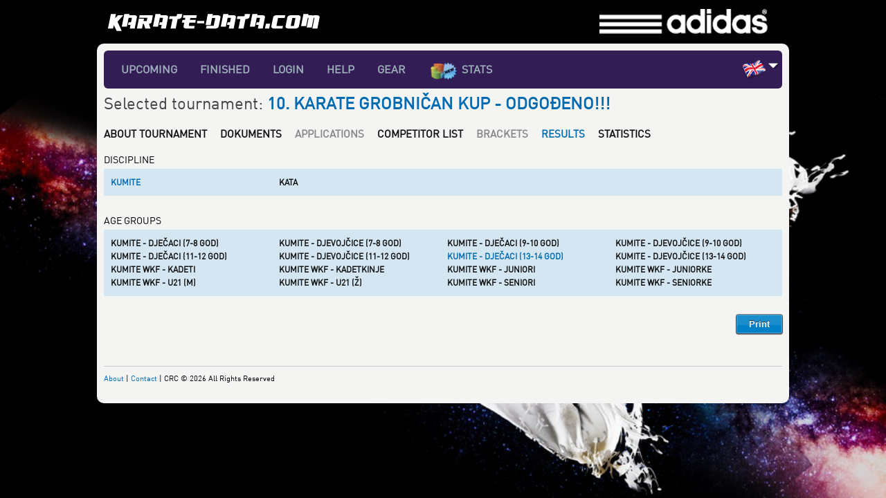

--- FILE ---
content_type: text/html; charset=utf-8
request_url: http://karate-data.com/Tournament/10-karate-grobnican-kup-odgodeno/Results/159?dg=1373&ag=5067
body_size: 23917
content:

<!DOCTYPE html>
<html lang="en">
<head id="Head1"><title>
	PORTAL ZA KARATE NATJECANJA | 10. KARATE GROBNIČAN KUP - ODGOĐENO!!! | Results | KUMITE | KUMITE - Dječaci (13-14 god)
</title><link rel="stylesheet" type="text/css" href="../../../Content/stylelight.css" />
    <meta name="generator" content="2-karate-data.com" />
    <!--script src="/Scripts/jquery-1.8.3.min.js" type="text/javascript"></script -->

    <script src="/Scripts/jquery-3.1.0.min.js" type="text/javascript"></script>

    <script src="/Scripts/modernizr-2.8.3.js" type="text/javascript"></script>

    <link rel="shortcut icon" type="image/x-icon" href="/favicon.ico" />

        

        <script>
            (function (i, s, o, g, r, a, m) {
                i['GoogleAnalyticsObject'] = r; i[r] = i[r] || function () {
                    (i[r].q = i[r].q || []).push(arguments)
                }, i[r].l = 1 * new Date(); a = s.createElement(o),
                m = s.getElementsByTagName(o)[0]; a.async = 1; a.src = g; m.parentNode.insertBefore(a, m)
            })(window, document, 'script', 'https://www.google-analytics.com/analytics.js', 'ga');

            ga('create', 'UA-35753069-1', 'auto');
  ga('send', 'pageview');

        </script>



        
    <style>
        * { margin: 0; padding: 0; /*font-family: 'Segoe UI', Arial;*/ }

        #logo { display: inline-block; width: 370px; /*margin-top:*/ }
        #facebook { display: inline-block; width: 260px; }
        #banner_header { display: inline-block; }
    </style>
</head>
<body id="propage">

    <form method="post" action="./159?dg=1373&amp;ag=5067" id="form1">
<div class="aspNetHidden">
<input type="hidden" name="RadScriptManager1_TSM" id="RadScriptManager1_TSM" value="" />
<input type="hidden" name="__EVENTTARGET" id="__EVENTTARGET" value="" />
<input type="hidden" name="__EVENTARGUMENT" id="__EVENTARGUMENT" value="" />
<input type="hidden" name="__VIEWSTATE" id="__VIEWSTATE" value="/[base64]/[base64]/[base64]/[base64]/[base64]/[base64]/ZGc9MTM3MyZhZz02MDc2ZGQCDA9kFgICAQ8PFgYfAAUUS1VNSVRFIFdLRiAtIFUyMSAoTSkfAwUUS1VNSVRFIFdLRiAtIFUyMSAoTSkfBAVIL1RvdXJuYW1lbnQvMTAta2FyYXRlLWdyb2JuaWNhbi1rdXAtb2Rnb2Rlbm8vUmVzdWx0cy8xNTk/[base64]" />
</div>

<script type="text/javascript">
//<![CDATA[
var theForm = document.forms['form1'];
if (!theForm) {
    theForm = document.form1;
}
function __doPostBack(eventTarget, eventArgument) {
    if (!theForm.onsubmit || (theForm.onsubmit() != false)) {
        theForm.__EVENTTARGET.value = eventTarget;
        theForm.__EVENTARGUMENT.value = eventArgument;
        theForm.submit();
    }
}
//]]>
</script>


<script src="/WebResource.axd?d=nsSgfQQnxzQc8FNOqvQztClqWZ0A_AAqTWdbBbNuU8AKkx8QfcqUlIW77QDQqotneVDBq6C-smVPtuPzS7WkPKOxCU4S7z7bkGYF7iyWQyQ1&amp;t=638901613900000000" type="text/javascript"></script>


<script src="/Telerik.Web.UI.WebResource.axd?_TSM_HiddenField_=RadScriptManager1_TSM&amp;compress=1&amp;_TSM_CombinedScripts_=%3b%3bSystem.Web.Extensions%2c+Version%3d4.0.0.0%2c+Culture%3dneutral%2c+PublicKeyToken%3d31bf3856ad364e35%3aen-US%3aa8328cc8-0a99-4e41-8fe3-b58afac64e45%3aea597d4b%3ab25378d2%3bTelerik.Web.UI%2c+Version%3d2018.1.117.45%2c+Culture%3dneutral%2c+PublicKeyToken%3d121fae78165ba3d4%3aen-US%3a6d514cb9-2739-4112-a25a-b6efc64747ba%3a16e4e7cd%3aed16cbdc" type="text/javascript"></script>
<script type="text/javascript">
//<![CDATA[
if (typeof(Sys) === 'undefined') throw new Error('ASP.NET Ajax client-side framework failed to load.');
//]]>
</script>

<div class="aspNetHidden">

	<input type="hidden" name="__VIEWSTATEGENERATOR" id="__VIEWSTATEGENERATOR" value="42BBC5E9" />
	<input type="hidden" name="__SCROLLPOSITIONX" id="__SCROLLPOSITIONX" value="0" />
	<input type="hidden" name="__SCROLLPOSITIONY" id="__SCROLLPOSITIONY" value="0" />
	<input type="hidden" name="__EVENTVALIDATION" id="__EVENTVALIDATION" value="/wEdAAKHyVKnm0DWBml7HkzJBGg99NrpfdRalS+df9dRdLZFCFeo9133XigSVQcEb8GNKAARP+O9IlfEqnmygcRs2vY1" />
</div>
        <script type="text/javascript">
//<![CDATA[
Sys.WebForms.PageRequestManager._initialize('ctl00$RadScriptManager1', 'form1', ['tctl00$PhContent$RadAjaxManager1SU','PhContent_RadAjaxManager1SU'], [], [], 90, 'ctl00');
//]]>
</script>


        <img id="bg" src="/DomainSpecific/karate-data.com/Header/images/bg_1024.jpg" style="display:none;" />
<div id="header">
    <div id="logo"><a href="http://karate.com.hr"><img id="ctl03_imgIcon" src="/DomainSpecific/karate-data.com/Header/images/header_logo.png" /></a></div>
    <div id="facebook"></div>
    <div id="banner_header"><a href="http://www.afight.net" target="_blank"><img src="/Content/Theme/images/banner/adidas.png" /></a></div>
</div>

        <div class="main">
            

<nav class="menu">
    <ul>
        
                <li><a href="/Tournaments/Upcoming">Upcoming</a>
                </li>
            
                <li><a href="/Tournaments/Finished">Finished</a>
                </li>
            
                <li><a href="/Login">Login</a>
                </li>
            
                <li><a href="/Help">Help</a>
                </li>
            
                <li><a href="/Topic/gear/3">GEAR</a>
                </li>
            
        <li><a href='http://stats.karate-data.com' target="_blank"><img src="/Content/Theme/images/statistics_logo.png" title="STATS" height="25" style="vertical-align: text-top;" />STATS</a></li>
    </ul>
</nav>
<div id="languages">
    <ul>
        <li><img id="WebsiteMainMenu1_imgActiveFlag" class="active" src="/Content/TranslationFlags/eng.png" /> <a title="Choose language" href="javascript:void(0);" onclick="clickLanguages();" onxmouseover="openLanguages();" onxmouseout="closeLanguages();"><img class="active" src="/Content/TranslationFlags/lang_select.png"></a></li>
    </ul>
</div>
<div id="languages_select">
    <ul>
        
                <li><a href="/tournament/10-karate-grobnican-kup-odgodeno/results/159?dg=1373&ag=5067&lang=1" title='Hrvatski'><img class='' src='/Content/TranslationFlags/cro.png' /></a></li>
            
                <li><a href="/tournament/10-karate-grobnican-kup-odgodeno/results/159?dg=1373&ag=5067&lang=2" title='English'><img class='active' src='/Content/TranslationFlags/eng.png' /></a></li>
            
                <li><a href="/tournament/10-karate-grobnican-kup-odgodeno/results/159?dg=1373&ag=5067&lang=3" title='German'><img class='' src='/Content/TranslationFlags/ger.png' /></a></li>
            
                <li><a href="/tournament/10-karate-grobnican-kup-odgodeno/results/159?dg=1373&ag=5067&lang=4" title='Serbian'><img class='' src='/Content/TranslationFlags/ser.png' /></a></li>
            
                <li><a href="/tournament/10-karate-grobnican-kup-odgodeno/results/159?dg=1373&ag=5067&lang=5" title='Bosnian'><img class='' src='/Content/TranslationFlags/bih.png' /></a></li>
            
                <li><a href="/tournament/10-karate-grobnican-kup-odgodeno/results/159?dg=1373&ag=5067&lang=6" title='Slovenian'><img class='' src='/Content/TranslationFlags/slo.png' /></a></li>
            
                <li><a href="/tournament/10-karate-grobnican-kup-odgodeno/results/159?dg=1373&ag=5067&lang=7" title='Italian'><img class='' src='/Content/TranslationFlags/ita.png' /></a></li>
            
                <li><a href="/tournament/10-karate-grobnican-kup-odgodeno/results/159?dg=1373&ag=5067&lang=8" title='Hungarian'><img class='' src='/Content/TranslationFlags/hun.png' /></a></li>
            
                <li><a href="/tournament/10-karate-grobnican-kup-odgodeno/results/159?dg=1373&ag=5067&lang=9" title='Romanian'><img class='' src='/Content/TranslationFlags/rom.png' /></a></li>
            
                <li><a href="/tournament/10-karate-grobnican-kup-odgodeno/results/159?dg=1373&ag=5067&lang=10" title='Albanian'><img class='' src='/Content/TranslationFlags/alb.png' /></a></li>
            
                <li><a href="/tournament/10-karate-grobnican-kup-odgodeno/results/159?dg=1373&ag=5067&lang=11" title='Montenegrin '><img class='' src='/Content/TranslationFlags/mng.png' /></a></li>
            
                <li><a href="/tournament/10-karate-grobnican-kup-odgodeno/results/159?dg=1373&ag=5067&lang=12" title='Turkish'><img class='' src='/Content/TranslationFlags/tur.png' /></a></li>
            
                <li><a href="/tournament/10-karate-grobnican-kup-odgodeno/results/159?dg=1373&ag=5067&lang=13" title='Dutch'><img class='' src='/Content/TranslationFlags/net.png' /></a></li>
            
                <li><a href="/tournament/10-karate-grobnican-kup-odgodeno/results/159?dg=1373&ag=5067&lang=14" title='Bulgarian'><img class='' src='/Content/TranslationFlags/bug.png' /></a></li>
            
                <li><a href="/tournament/10-karate-grobnican-kup-odgodeno/results/159?dg=1373&ag=5067&lang=15" title='Greek'><img class='' src='/Content/TranslationFlags/gre.png' /></a></li>
            
                <li><a href="/tournament/10-karate-grobnican-kup-odgodeno/results/159?dg=1373&ag=5067&lang=17" title='Macedonian'><img class='' src='/Content/TranslationFlags/mac.png' /></a></li>
            
                <li><a href="/tournament/10-karate-grobnican-kup-odgodeno/results/159?dg=1373&ag=5067&lang=18" title='Frech'><img class='' src='/Content/TranslationFlags/fra.png' /></a></li>
            
                <li><a href="/tournament/10-karate-grobnican-kup-odgodeno/results/159?dg=1373&ag=5067&lang=19" title='Spanish'><img class='' src='/Content/TranslationFlags/spa.png' /></a></li>
            
    </ul>
</div>
<div class="clear"></div>
<div class="tournaments" id="statsbanner" style="display:none;">
<br />
    <table>
        <tr>
            <td style="width: 105px;"><a href='http://stats.karate-data.com' target="_blank" alt='Statistics'><img src="/Content/Theme/images/statistics_logo.png" style="float: left;" /></a></td>
            <td><a href='http://stats.karate-data.com' target="_blank" alt='Statistics'>
                <h3 style="display: inline-block;">Statistics</h3>
                <div>From now you can access and see statistic data about competitors, clubs and tournaments as well as ranking of competitors and tournament.</div>
            </a></td>
        </tr>
    </table>
</div>
<div class="clear"></div>


<script type="text/javascript">

    var clicked = 0;
    var timer;
    var timerStats;

    function openLanguages() {
        var selectDiv = $("#languages_select");
        selectDiv.show();
    }

    function closeLanguages() {
        if (clicked == 0) {
            var selectDiv = $("#languages_select");
            selectDiv.hide();
        }
    }

    function clickLanguages() {
        clicked = 1;
        var selectDiv = $("#languages_select");
        selectDiv.fadeIn(1000);
        timer = setTimeout(closeLanguages, 3000);
    }

    function closeLanguages() {
        var selectDiv = $("#languages_select");
        selectDiv.fadeOut(1000);
    }

    function closeStatsBanner() {
        var selectDiv = $("#statsbanner");
        selectDiv.fadeOut(1000);
    }

    //var mouse_is_inside = false;

    $(document).ready(function () {
        $('#languages_select').hover(function () {
            //    mouse_is_inside = true;
            clearTimeout(timer);
        }, function () {
            //    mouse_is_inside = false;
            timer = setTimeout(closeLanguages, 3000);
        });

        //timesStats = setTimeout(closeStatsBanner, 7000);

        //$("body").mouseup(function () {
        //    if (!mouse_is_inside) $('#languages_select').hide();
        //});
    });

</script>


            
    <!-- 2018.1.117.45 --><div id="PhContent_RadAjaxManager1SU">
	<span id="ctl00_PhContent_RadAjaxManager1" style="display:none;"></span>
</div>
    <h2 class="gray">Selected tournament: <span class="blue"><b>10. KARATE GROBNIČAN KUP - ODGOĐENO!!!</b></span></h2>
    
<nav class="submenu">
    <ul>
        
                <li> <a href="/Tournament/10-karate-grobnican-kup-odgodeno/About/159">About tournament</a>
                </li>
                <li> <a href="/Tournament/10-karate-grobnican-kup-odgodeno/Documents/159">Dokuments</a>
                </li>
                <li> Applications
                </li>
                <li> <a href="/Tournament/10-karate-grobnican-kup-odgodeno/Competitors/159">Competitor list</a>
                </li>
                <li> Brackets
                </li>
                <li class="active"> <a href="/Tournament/10-karate-grobnican-kup-odgodeno/Results/159">Results</a>
                </li>
                <li> <a href="/Tournament/10-karate-grobnican-kup-odgodeno/Statistics/159">Statistics</a>
                </li>
    </ul>
</nav>
<div class="clear"></div>

    <div class="clear"></div>
    DISCIPLINE
<ul class="filters">
    
            <li><a id="PhContent_ctl00_rptDisciplineGroups_hypDisciplineGroup_0" title="KUMITE" class="blue" href="/Tournament/10-karate-grobnican-kup-odgodeno/Results/159?dg=1373">KUMITE</a></li>
        
            <li><a id="PhContent_ctl00_rptDisciplineGroups_hypDisciplineGroup_1" title="KATA" href="/Tournament/10-karate-grobnican-kup-odgodeno/Results/159?dg=1374">KATA</a></li>
        
</ul>
<div class="clear">&nbsp;</div>

AGE GROUPS
<ul class="filters">
    
            <li><a id="PhContent_ctl00_rptAgeGroups_hypAgeGroup_0" title="KUMITE - Dječaci (7-8 god)" href="/Tournament/10-karate-grobnican-kup-odgodeno/Results/159?dg=1373&amp;ag=5061">KUMITE - Dječaci (7-8 god)</a></li>
        
            <li><a id="PhContent_ctl00_rptAgeGroups_hypAgeGroup_1" title="KUMITE - Djevojčice (7-8 god)" href="/Tournament/10-karate-grobnican-kup-odgodeno/Results/159?dg=1373&amp;ag=5062">KUMITE - Djevojčice (7-8 god)</a></li>
        
            <li><a id="PhContent_ctl00_rptAgeGroups_hypAgeGroup_2" title="KUMITE - Dječaci (9-10 god)" href="/Tournament/10-karate-grobnican-kup-odgodeno/Results/159?dg=1373&amp;ag=5063">KUMITE - Dječaci (9-10 god)</a></li>
        
            <li><a id="PhContent_ctl00_rptAgeGroups_hypAgeGroup_3" title="KUMITE - Djevojčice (9-10 god)" href="/Tournament/10-karate-grobnican-kup-odgodeno/Results/159?dg=1373&amp;ag=5064">KUMITE - Djevojčice (9-10 god)</a></li>
        
            <li><a id="PhContent_ctl00_rptAgeGroups_hypAgeGroup_4" title="KUMITE - Dječaci (11-12 god)" href="/Tournament/10-karate-grobnican-kup-odgodeno/Results/159?dg=1373&amp;ag=5065">KUMITE - Dječaci (11-12 god)</a></li>
        
            <li><a id="PhContent_ctl00_rptAgeGroups_hypAgeGroup_5" title="KUMITE - Djevojčice (11-12 god)" href="/Tournament/10-karate-grobnican-kup-odgodeno/Results/159?dg=1373&amp;ag=5066">KUMITE - Djevojčice (11-12 god)</a></li>
        
            <li><a id="PhContent_ctl00_rptAgeGroups_hypAgeGroup_6" title="KUMITE - Dječaci (13-14 god)" class="blue" href="/Tournament/10-karate-grobnican-kup-odgodeno/Results/159?dg=1373&amp;ag=5067">KUMITE - Dječaci (13-14 god)</a></li>
        
            <li><a id="PhContent_ctl00_rptAgeGroups_hypAgeGroup_7" title="KUMITE - Djevojčice (13-14 god)" href="/Tournament/10-karate-grobnican-kup-odgodeno/Results/159?dg=1373&amp;ag=5068">KUMITE - Djevojčice (13-14 god)</a></li>
        
            <li><a id="PhContent_ctl00_rptAgeGroups_hypAgeGroup_8" title="KUMITE WKF - Kadeti" href="/Tournament/10-karate-grobnican-kup-odgodeno/Results/159?dg=1373&amp;ag=6073">KUMITE WKF - Kadeti</a></li>
        
            <li><a id="PhContent_ctl00_rptAgeGroups_hypAgeGroup_9" title="KUMITE WKF - Kadetkinje" href="/Tournament/10-karate-grobnican-kup-odgodeno/Results/159?dg=1373&amp;ag=6074">KUMITE WKF - Kadetkinje</a></li>
        
            <li><a id="PhContent_ctl00_rptAgeGroups_hypAgeGroup_10" title="KUMITE WKF - Juniori" href="/Tournament/10-karate-grobnican-kup-odgodeno/Results/159?dg=1373&amp;ag=6075">KUMITE WKF - Juniori</a></li>
        
            <li><a id="PhContent_ctl00_rptAgeGroups_hypAgeGroup_11" title="KUMITE WKF - Juniorke" href="/Tournament/10-karate-grobnican-kup-odgodeno/Results/159?dg=1373&amp;ag=6076">KUMITE WKF - Juniorke</a></li>
        
            <li><a id="PhContent_ctl00_rptAgeGroups_hypAgeGroup_12" title="KUMITE WKF - U21 (M)" href="/Tournament/10-karate-grobnican-kup-odgodeno/Results/159?dg=1373&amp;ag=6077">KUMITE WKF - U21 (M)</a></li>
        
            <li><a id="PhContent_ctl00_rptAgeGroups_hypAgeGroup_13" title="KUMITE WKF - U21 (Ž)" href="/Tournament/10-karate-grobnican-kup-odgodeno/Results/159?dg=1373&amp;ag=6078">KUMITE WKF - U21 (Ž)</a></li>
        
            <li><a id="PhContent_ctl00_rptAgeGroups_hypAgeGroup_14" title="KUMITE WKF - Seniori" href="/Tournament/10-karate-grobnican-kup-odgodeno/Results/159?dg=1373&amp;ag=6079">KUMITE WKF - Seniori</a></li>
        
            <li><a id="PhContent_ctl00_rptAgeGroups_hypAgeGroup_15" title="KUMITE WKF - Seniorke" href="/Tournament/10-karate-grobnican-kup-odgodeno/Results/159?dg=1373&amp;ag=6080">KUMITE WKF - Seniorke</a></li>
        
</ul>
<div class="clear">&nbsp;</div>
<input type="submit" name="ctl00$PhContent$ctl00$btnPrint" value="Print" id="PhContent_ctl00_btnPrint" class="gloss-btn right nomar" />
<div class="clear marb10">&nbsp;</div>




            

            <footer id="footer">
                <div class="footer-text">
                    <a href="/Topic/about/1">About</a> | <a href="/Topic/contact/2">Contact</a> | CRC &copy; 2026 All Rights Reserved
                <div class="bl">
                    <!-- {%FOOTER_LINK} -->
                </div>
                </div>
                <div class="clear"></div>
            </footer>
        </div>

        <script type="text/javascript">
            $(window).on('load', function () {


                var theWindow = $(window),
                    $bg = $("#bg"),
                    aspectRatio = $bg.width() / $bg.height();

                function resizeBg() {

                    if ((theWindow.width() / theWindow.height()) < aspectRatio) {
                        $bg
                            .removeClass()
                            .addClass('bgheight');
                    } else {
                        $bg
                            .removeClass()
                            .addClass('bgwidth');
                    }

                    $bg.show();

                }

                theWindow.resize(function () {
                    resizeBg();
                }).trigger("resize");

            });

        </script>

    

<script type="text/javascript">
//<![CDATA[

theForm.oldSubmit = theForm.submit;
theForm.submit = WebForm_SaveScrollPositionSubmit;

theForm.oldOnSubmit = theForm.onsubmit;
theForm.onsubmit = WebForm_SaveScrollPositionOnSubmit;
Sys.Application.add_init(function() {
    $create(Telerik.Web.UI.RadAjaxManager, {"_updatePanels":"","ajaxSettings":[],"clientEvents":{OnRequestStart:"",OnResponseEnd:""},"defaultLoadingPanelID":"RadAjaxLoadingPanel1RadAjaxLoadingPanel1","enableAJAX":true,"enableHistory":false,"links":[],"styles":[],"uniqueID":"ctl00$PhContent$RadAjaxManager1","updatePanelsRenderMode":0}, null, null, $get("ctl00_PhContent_RadAjaxManager1"));
});
//]]>
</script>
</form>
</body>
</html>


--- FILE ---
content_type: text/css
request_url: http://karate-data.com/Content/reset.css
body_size: 1100
content:
a, abbr, acronym, address, applet, article, aside, audio, b, blockquote, big, body, center, canvas, caption, cite, code, command, datalist, dd, del, details, dfn, dl, div, dt, em, embed, fieldset, figcaption, figure, font, footer, form, h1, h2, h3, h4, h5, h6, header, hgroup, html, i, iframe, img, ins, kbd, keygen, label, legend, li, meter, nav, object, ol, output, p, pre, progress, q, s, samp, section, small, span, source, strike, strong, sub, sup, table, tbody, tfoot, thead, th, tr, tdvideo, tt, u, ul, var { background: none repeat scroll 0 0 transparent; border: 0 none; margin: 0; outline: 0 none; padding: 0; }

ul { list-style: none outside none; }

blockquote, q { quotes: none; }

table, table td { border: medium none; border-collapse: collapse; padding: 0; }

img { vertical-align: top; }

embed { vertical-align: top; }

article, aside, audio, canvas, command, datalist, details, embed, figcaption, figure, footer, header, hgroup, keygen, meter, nav, output, progress, section, source, video { display: block; }

mark, rp, rt, ruby, summary, time { display: inline; }


--- FILE ---
content_type: text/css
request_url: http://karate-data.com/Content/btnstyle.css
body_size: 20532
content:
/* ReSharper disable once InvalidValue */
/****************************
*
*   _-=/| MASSIVE CSS3 BUTTON COLLECTION |\=-_ 
*
* by: Bryan McAnulty
* Available on: Themeforest
*
* Copyright 2012, Bryan McAnulty
*
****************************/


/***------ @RESET AND BASE STYLES------***/

html, body, div, span, applet, object, iframe, h1, h2, h3, h4, h5, h6, p, blockquote, pre, a, abbr, acronym, address, big, cite, code, del, dfn, em, font, img, ins, kbd, q, s, samp, small, strike, strong, ub, sup, tt, var, dl, dt, dd, ol, ul, li, fieldset, form, label, legend, table, caption, tbody, tfoot, thead, tr, th, td { margin: 0; padding: 0; border: 0; outline: 0; /*font-weight: inherit;*/ font-style: inherit; font-size: 100%; font-family: inherit; /*vertical-align: baseline;*/ }
/*ol, ul { list-style: none; }*/
a img { border: none; }
a { text-decoration: none; cursor: pointer; }
/*body { font-family: 'Helvetica', arial, sans-serif; font-size: 14px; color: #333333; }*/

/***------ @INTERFACE FRAME------***/


.buttonBox { position: absolute; top: 0; bottom: 0; right: 0; left: 0; background: #DDD; -webkit-box-shadow: inset 0px -1px 27px #666; -moz-box-shadow: inset 0px -1px 27px #666; box-shadow: inset 0px -1px 27px #666; background: -moz-radial-gradient(center center, circle closest-side, #e8e8e8 0%, #b2b2b2 100%); background: -webkit-gradient(radial, center center, 400, center center, 0, from(#b2b2b2), to(#e8e8e8)); overflow: auto; padding: 20px; z-index: -2; }
.btnSection { border-bottom: 1px solid #999; width: 800px; margin: 0 auto; }
.btnSection p { position: relative; top: -20px; color: #555; }
.btnSection span { width: 148px; display: inline-block; font-size: 12px; font-weight: bold; margin: 10px 10px; }
.btnSection h2 { font-size: 26px; font-weight: bold; line-height: 40px; margin: 15px 0 20px; }
.darkSection { color: #DDD; background: #333; }
.lightSection { background: rgba(255,255,255,0.4); padding: 1px 100px 0; -webkit-border-radius: 5px 5px 0px 0px; -moz-border-radius: 5px 5px 0px 0px; border-radius: 5px 5px 0px 0px; -webkit-box-shadow: 0px 4px 10px #aaa; -moz-box-shadow: 0px 4px 10px #aaa; box-shadow: 0px 4px 10px #aaa; text-shadow: 0 1px 0 #f4f4f4; border: 1px solid #ddd; border-bottom: 1px solid #999; margin-top: 20px; }
#grab-line { font-size: 36px; position: relative; text-align: center; font-weight: 600; color: #444; text-shadow: 0 -1px 0 #ddd; margin: 20px 0 30px 0; }


/***------ @DIMENSIONAL BUTTONS ------***/

.btn { border: 1px solid #008fd3; border-left: 1px solid #00a9f3; border-right: 1px solid #4cd4ff; border-top: 1px solid #2ec4ff; display: inline-block; background-color: #0080c7; background: -moz-linear-gradient(top, #0092d9, #006ab0); background: -webkit-gradient(linear, 0% 0%, 0% 100%, from(#0092d9), to(#006ab0)); -webkit-box-shadow: 0px 0px 0px 1px #004372, 0 1px 1px 1px #777; -moz-box-shadow: 0px 0px 0px 1px #004372, 0 1px 1px 1px #777; box-shadow: 0px 0px 0px 1px #004372, 0 1px 1px 1px #777; font-size: 13px; padding: 5px 17px; margin: 15px 8px 15px 2px; color: #e5f4ff; text-shadow: 0 -1px 0 #005a94; cursor: pointer; -webkit-border-radius: 5px; -moz-border-radius: 5px; border-radius: 5px; transition: none; -o-transition: none; -moz-transition: none; -webkit-transition: none; font-weight: 600; }
.btn:hover { background-color: #00acff; background: -moz-linear-gradient(top, #00acff, #007acb); background: -webkit-gradient(linear, 0% 0%, 0% 100%, from(#00acff), to(#007acb)); border: 1px solid #1f99d3; border-left: 1px solid #1db2f3; border-right: 1px solid #70ddff; border-top: 1px solid #59d0ff; color: #fff; }
.btn:active { background-color: #006ab0; background: -moz-linear-gradient(top, #006ab0, #006ab0); background: -webkit-gradient(linear, 0% 0%, 0% 100%, from(#006ab0), to(#006ab0)); -webkit-box-shadow: 0px 0px 0px 1px rgba(255,255,255,0.3), inset 0 1px 1px 1px #003b61; -moz-box-shadow: 0px 0px 0px 1px rgba(255,255,255,0.3), inset 0 1px 1px 1px #003b61; box-shadow: 0px 0px 0px 1px rgba(255,255,255,0.3), inset 0 1px 1px 1px #003b61; border: 1px solid #0068a3; text-shadow: 0 1px 0 #005a94; }

/***------ @GLOSSY BUTTONS ------***/

.gloss-btn { border: 1px solid rgba(255,255,255,0.3); display: inline-block; background-color: #0080c7; -webkit-box-shadow: inset 0 14px 0 0 rgba(255,255,255,0.1), 0px 0px 0px 1px rgba(0,0,0,0.5), 0 1px 1px 1px #888; -moz-box-shadow: inset 0 14px 0 0 rgba(255,255,255,0.1), 0px 0px 0px 1px rgba(0,0,0,0.5), 0 1px 1px 1px #888; box-shadow: inset 0 14px 0 0 rgba(255,255,255,0.1), 0px 0px 0px 1px rgba(0,0,0,0.5), 0 1px 1px 1px #888; font-size: 13px; padding: 5px 17px; margin: 15px 8px 15px 2px; color: #f4f4f4 !important; text-shadow: 0 -1px 0 #333; cursor: pointer; -webkit-border-radius: 3px; -moz-border-radius: 3px; border-radius: 3px; transition: none; -o-transition: none; -moz-transition: none; -webkit-transition: none; font-weight: 600; }
.gloss-btn:hover { background-color: #008bd9; border: 1px solid rgba(255,255,255,0.4); color: #fff; }
.gloss-btn:active { background-color: #006ab0; -webkit-box-shadow: 0px 0px 0px 1px #ccc, inset 0 1px 1px 1px rgba(0,0,0,0.4); -moz-box-shadow: 0px 0px 0px 1px #ccc, inset 0 1px 1px 1px rgba(0,0,0,0.4); box-shadow: 0px 0px 0px 1px #ccc, inset 0 1px 1px 1px rgba(0,0,0,0.4); border: 1px solid rgba(255,255,255,0.2); text-shadow: 0 -1px 0 #333; }

/***------ @RECTANGLE ANIMATED BUTTONS ------***/

.rect-btn { background: #1a1a1a; -webkit-border-radius: 0px; -moz-border-radius: 0px; border-radius: 0px; -moz-box-shadow: inset 0 0 0 1px rgba(255,255,255,0.2), 0 1px 5px #666; -webkit-box-shadow: inset 0 0 0 1px rgba(255,255,255,0.2), 0 1px 5px #666; box-shadow: inset 0 0 0 1px rgba(255,255,255,0.2), 0 1px 5px #666; border: 1px solid #000000; font-size: 13px; font-weight: 400; color: #e6e6e6; display: inline-block; padding: 6px 15px; margin: 15px 15px 15px 0; cursor: pointer; -webkit-transition: all 0.3s ease; transition: all 0.3s ease; -moz-transition: all 0.3s ease; }
.rect-btn:hover { background: #444; text-shadow: 0 1px 1px #111; border: 1px solid #444; color: #fff; }
.rect-btn:active { background: #666; text-shadow: 0 -1px 1px #222; border: 1px solid #333; color: #fff; -moz-box-shadow: inset 0 0 0 1px rgba(255,255,255,0.2), 0 1px 2px #666; -webkit-box-shadow: inset 0 0 0 1px rgba(255,255,255,0.2), 0 1px 2px #666; box-shadow: inset 0 0 0 1px rgba(255,255,255,0.2), 0 1px 2px #666; }
.rect-light { background: #ccc; -webkit-border-radius: 0px; -moz-border-radius: 0px; border-radius: 0px; -moz-box-shadow: inset 0 0 0 1px rgba(0,0,0,0.2), 0 1px 5px #666; -webkit-box-shadow: inset 0 0 0 1px rgba(0,0,0,0.2), 0 1px 5px #666; box-shadow: inset 0 0 0 1px rgba(0,0,0,0.2), 0 1px 5px #666; border: 1px solid #ddd; color: #222; }

.rect-light:hover { background: #ddd; text-shadow: 0 1px 1px #fff; border: 1px solid #ccc; color: #111; }
.rect-light:active { background: #eee; text-shadow: 0 -1px 1px #fff; border: 1px solid #ddd; color: #111; -moz-box-shadow: inset 0 0 0 1px rgba(0,0,0,0.2), 0 1px 2px #666; -webkit-box-shadow: inset 0 0 0 1px rgba(0,0,0,0.2), 0 1px 2px #666; box-shadow: inset 0 0 0 1px rgba(0,0,0,0.2), 0 1px 2px #666; }

/***------ @COLORS ------***/

.pink-btn { border: 1px solid #d30094; border-left: 1px solid #f300aa; border-right: 1px solid #ff4cc9; border-top: 1px solid #ff2ec0; background-color: #d90098; background: -moz-linear-gradient(top, #d90098, #b0007b); background: -webkit-gradient(linear, 0% 0%, 0% 100%, from(#d90098), to(#b0007b)); -webkit-box-shadow: 0px 0px 0px 1px #720050, 0 1px 1px 1px #777; -moz-box-shadow: 0px 0px 0px 1px #720050, 0 1px 1px 1px #777; box-shadow: 0px 0px 0px 1px #720050, 0 1px 1px 1px #777; color: #ffe5f7; text-shadow: 0 -1px 0 #940068; }
.pink-btn:hover { background-color: #ff00b2; background: -moz-linear-gradient(top, #ff00b2, #cb008e); background: -webkit-gradient(linear, 0% 0%, 0% 100%, from(#ff00b2), to(#cb008e)); border: 1px solid #d31f9d; border-left: 1px solid #f31db3; border-right: 1px solid #ff70d4; border-top: 1px solid #ff59cd; color: #fff; }
.pink-btn:active { background-color: #b0007b; background: -moz-linear-gradient(top, #b0007b, #b0007b); background: -webkit-gradient(linear, 0% 0%, 0% 100%, from(#b0007b), to(#b0007b)); -webkit-box-shadow: 0px 0px 0px 1px rgba(255,255,255,0.3), inset 0 1px 1px 1px #610044; -moz-box-shadow: 0px 0px 0px 1px rgba(255,255,255,0.3), inset 0 1px 1px 1px #610044; box-shadow: 0px 0px 0px 1px rgba(255,255,255,0.3), inset 0 1px 1px 1px #610044; border: 1px solid #a30072; text-shadow: 0 1px 0 #940068; }
.green-btn { border: 1px solid #00d36a; border-left: 1px solid #00f37a; border-right: 1px solid #4cffa5; border-top: 1px solid #2eff96; background-color: #00d96d; background: -moz-linear-gradient(top, #00d96d, #00b064); background: -webkit-gradient(linear, 0% 0%, 0% 100%, from(#00d96d), to(#00b064)); -webkit-box-shadow: 0px 0px 0px 1px #007239, 0 1px 1px 1px #777; -moz-box-shadow: 0px 0px 0px 1px #007239, 0 1px 1px 1px #777; box-shadow: 0px 0px 0px 1px #007239, 0 1px 1px 1px #777; color: #e5fff2; text-shadow: 0 -1px 0 #00944a; }
.green-btn:hover { background-color: #00ff80; background: -moz-linear-gradient(top, #00ff80, #00cb66); background: -webkit-gradient(linear, 0% 0%, 0% 100%, from(#00ff80), to(#00cb66)); border: 1px solid #1fd379; border-left: 1px solid #1df388; border-right: 1px solid #70ffb7; border-top: 1px solid #59ffac; color: #fff; }
.green-btn:active { background-color: #00b058; background: -moz-linear-gradient(top, #00b058, #00b058); background: -webkit-gradient(linear, 0% 0%, 0% 100%, from(#00b058), to(#00b058)); -webkit-box-shadow: 0px 0px 0px 1px rgba(255,255,255,0.3), inset 0 1px 1px 1px #006131; -moz-box-shadow: 0px 0px 0px 1px rgba(255,255,255,0.3), inset 0 1px 1px 1px #006131; box-shadow: 0px 0px 0px 1px rgba(255,255,255,0.3), inset 0 1px 1px 1px #006131; border: 1px solid #00a352; text-shadow: 0 1px 0 #00944a; }
.red-btn { border: 1px solid #d31900; border-left: 1px solid #f31c00; border-right: 1px solid #ff614c; border-top: 1px solid #ff462e; background-color: #d91900; background: -moz-linear-gradient(top, #d91900, #b01500); background: -webkit-gradient(linear, 0% 0%, 0% 100%, from(#d91900), to(#b01500)); -webkit-box-shadow: 0px 0px 0px 1px #720d00, 0 1px 1px 1px #777; -moz-box-shadow: 0px 0px 0px 1px #720d00, 0 1px 1px 1px #777; box-shadow: 0px 0px 0px 1px #720d00, 0 1px 1px 1px #777; color: #ffe8e5; text-shadow: 0 -1px 0 #941100; }
.red-btn:hover { background-color: #ff1e00; background: -moz-linear-gradient(top, #ff1e00, #cb1800); background: -webkit-gradient(linear, 0% 0%, 0% 100%, from(#ff1e00), to(#cb1800)); border: 1px solid #d3341f; border-left: 1px solid #f3361d; border-right: 1px solid #ff8170; border-top: 1px solid #ff6c59; color: #fff; }
.red-btn:active { background-color: #b01500; background: -moz-linear-gradient(top, #b01500, #b01500); background: -webkit-gradient(linear, 0% 0%, 0% 100%, from(#b01500), to(#b01500)); -webkit-box-shadow: 0px 0px 0px 1px rgba(255,255,255,0.3), inset 0 1px 1px 1px #610b00; -moz-box-shadow: 0px 0px 0px 1px rgba(255,255,255,0.3), inset 0 1px 1px 1px #610b00; box-shadow: 0px 0px 0px 1px rgba(255,255,255,0.3), inset 0 1px 1px 1px #610b00; border: 1px solid #a31300; text-shadow: 0 1px 0 #941100; }
.orange-btn { border: 1px solid #d35100; border-left: 1px solid #f35d00; border-right: 1px solid #ff914c; border-top: 1px solid #ff7e2e; background-color: #d95300; background: -moz-linear-gradient(top, #d95300, #b04300); background: -webkit-gradient(linear, 0% 0%, 0% 100%, from(#d95300), to(#b04300)); -webkit-box-shadow: 0px 0px 0px 1px #722c00, 0 1px 1px 1px #777; -moz-box-shadow: 0px 0px 0px 1px #722c00, 0 1px 1px 1px #777; box-shadow: 0px 0px 0px 1px #722c00, 0 1px 1px 1px #777; color: #ffefe5; text-shadow: 0 -1px 0 #943900; }
.orange-btn:hover { background-color: #ff6200; background: -moz-linear-gradient(top, #ff6200, #cb4e00); background: -webkit-gradient(linear, 0% 0%, 0% 100%, from(#ff6200), to(#cb4e00)); border: 1px solid #d3641f; border-left: 1px solid #f36f1d; border-right: 1px solid #ffa770; border-top: 1px solid #ff9959; color: #fff; }
.orange-btn:active { background-color: #b04300; background: -moz-linear-gradient(top, #b04300, #b04300); background: -webkit-gradient(linear, 0% 0%, 0% 100%, from(#b04300), to(#b04300)); -webkit-box-shadow: 0px 0px 0px 1px rgba(255,255,255,0.3), inset 0 1px 1px 1px #612500; -moz-box-shadow: 0px 0px 0px 1px rgba(255,255,255,0.3), inset 0 1px 1px 1px #612500; box-shadow: 0px 0px 0px 1px rgba(255,255,255,0.3), inset 0 1px 1px 1px #612500; border: 1px solid #a33e00; text-shadow: 0 1px 0 #943900; }
.yellow-btn { border: 1px solid #d3a200; border-left: 1px solid #f3ba00; border-right: 1px solid #ffd54c; border-top: 1px solid #ffce2e; background-color: #d9a600; background: -moz-linear-gradient(top, #d9a600, #b08700); background: -webkit-gradient(linear, 0% 0%, 0% 100%, from(#d9a600), to(#b08700)); -webkit-box-shadow: 0px 0px 0px 1px #725700, 0 1px 1px 1px #777; -moz-box-shadow: 0px 0px 0px 1px #725700, 0 1px 1px 1px #777; box-shadow: 0px 0px 0px 1px #725700, 0 1px 1px 1px #777; color: #fff9e5; text-shadow: 0 -1px 0 #947100; }
.yellow-btn:hover { background-color: #ffc400; background: -moz-linear-gradient(top, #ffc400, #cb9c00); background: -webkit-gradient(linear, 0% 0%, 0% 100%, from(#ffc400), to(#cb9c00)); border: 1px solid #d3a91f; border-left: 1px solid #f3c11d; border-right: 1px solid #ffde70; border-top: 1px solid #ffd859; color: #fff; }
.yellow-btn:active { background-color: #b08700; background: -moz-linear-gradient(top, #b08700, #b08700); background: -webkit-gradient(linear, 0% 0%, 0% 100%, from(#b08700), to(#b08700)); -webkit-box-shadow: 0px 0px 0px 1px rgba(255,255,255,0.3), inset 0 1px 1px 1px #614a00; -moz-box-shadow: 0px 0px 0px 1px rgba(255,255,255,0.3), inset 0 1px 1px 1px #614a00; box-shadow: 0px 0px 0px 1px rgba(255,255,255,0.3), inset 0 1px 1px 1px #614a00; border: 1px solid #a37d00; text-shadow: 0 1px 0 #947100; }
.purple-btn { border: 1px solid #8600d3; border-left: 1px solid #9a00f3; border-right: 1px solid #bd4cff; border-top: 1px solid #b22eff; background-color: #8900d9; background: -moz-linear-gradient(top, #8900d9, #6f00b0); background: -webkit-gradient(linear, 0% 0%, 0% 100%, from(#8900d9), to(#6f00b0)); -webkit-box-shadow: 0px 0px 0px 1px #480072, 0 1px 1px 1px #777; -moz-box-shadow: 0px 0px 0px 1px #480072, 0 1px 1px 1px #777; box-shadow: 0px 0px 0px 1px #480072, 0 1px 1px 1px #777; color: #f5e5ff; text-shadow: 0 -1px 0 #5e0094; }
.purple-btn:hover { background-color: #a100ff; background: -moz-linear-gradient(top, #a100ff, #8100cb); background: -webkit-gradient(linear, 0% 0%, 0% 100%, from(#a100ff), to(#8100cb)); border: 1px solid #911fd3; border-left: 1px solid #a51df3; border-right: 1px solid #cb70ff; border-top: 1px solid #c259ff; color: #fff; }
.purple-btn:active { background-color: #6f00b0; background: -moz-linear-gradient(top, #6f00b0, #6f00b0); background: -webkit-gradient(linear, 0% 0%, 0% 100%, from(#6f00b0), to(#6f00b0)); -webkit-box-shadow: 0px 0px 0px 1px rgba(255,255,255,0.3), inset 0 1px 1px 1px #3d0061; -moz-box-shadow: 0px 0px 0px 1px rgba(255,255,255,0.3), inset 0 1px 1px 1px #3d0061; box-shadow: 0px 0px 0px 1px rgba(255,255,255,0.3), inset 0 1px 1px 1px #3d0061; border: 1px solid #6700a3; text-shadow: 0 1px 0 #5e0094; }
.disabled-btn { border: none; margin: 15px 9px 15px 3px; background-color: #999999; background: -moz-linear-gradient(top, #999999, #999999); background: -webkit-gradient(linear, 0% 0%, 0% 100%, from(#999999), to(#999999)); -webkit-box-shadow: 0px 0px 0px 1px #777, 0 1px 1px 1px #888; -moz-box-shadow: 0px 0px 0px 1px #777, 0 1px 1px 1px #888; box-shadow: 0px 0px 0px 1px #777, inset 0 1px 1px 1px #888; color: #ddd; /*padding: ;*/ text-shadow: none; }
.disabled-btn:hover { border: none; background-color: #999999; background: -moz-linear-gradient(top, #999999, #999999); background: -webkit-gradient(linear, 0% 0%, 0% 100%, from(#999999), to(#999999)); -webkit-box-shadow: 0px 0px 0px 1px #777, 0 1px 1px 1px #888; -moz-box-shadow: 0px 0px 0px 1px #777, 0 1px 1px 1px #888; box-shadow: 0px 0px 0px 1px #777, inset 0 1px 1px 1px #888; color: #ddd; text-shadow: none; cursor: default; }
.disabled-btn:active { border: none; background-color: #999999; background: -moz-linear-gradient(top, #999999, #999999); background: -webkit-gradient(linear, 0% 0%, 0% 100%, from(#999999), to(#999999)); -webkit-box-shadow: 0px 0px 0px 1px #777, 0 1px 1px 1px #888; -moz-box-shadow: 0px 0px 0px 1px #777, 0 1px 1px 1px #888; box-shadow: 0px 0px 0px 1px #777, inset 0 1px 1px 1px #888; color: #ddd; text-shadow: none; cursor: default; }
.g-light { background-color: #ddd; color: #444; border: 1px solid rgba(255,255,255,1); -webkit-box-shadow: inset 0 15px 0 0 rgba(255,255,255,0.3), 0px 0px 0px 1px rgba(0,0,0,0.5), 0 1px 1px 1px #777; -moz-box-shadow: inset 0 15px 0 0 rgba(255,255,255,0.3), 0px 0px 0px 1px rgba(0,0,0,0.5), 0 1px 1px 1px #777; box-shadow: inset 0 15px 0 0 rgba(255,255,255,0.3), 0px 0px 0px 1px rgba(0,0,0,0.5), 0 1px 1px 1px #777; font-size: 13px; text-shadow: 0 -1px 0 #fff; cursor: pointer; -webkit-border-radius: 3px; -moz-border-radius: 3px; border-radius: 3px; transition: none; -o-transition: none; -moz-transition: none; -webkit-transition: none; font-weight: 600; }
.g-light:hover { background-color: #ededed; color: #333; }
.g-light:active { text-shadow: 0 -1px 0 #fff; }
.g-dark { background-color: #242424; text-shadow: 0 -1px 0 #000; }
.g-dark:hover { background-color: #323232; text-shadow: 0 -1px 0 #000; }
.g-dark:active { -webkit-box-shadow: 0px 0px 0px 1px #ccc, inset 0 1px 1px 1px #000; -moz-box-shadow: 0px 0px 0px 1px #ccc, inset 0 1px 1px 1px #000; box-shadow: 0px 0px 0px 1px #ccc, inset 0 1px 1px 1px #000; text-shadow: 0 -1px 0 #000; }
.g-grey { background-color: #939393; }
.g-grey:hover { background-color: #ababab; }
.g-pink { background-color: #cc008f; }
.g-pink:hover { background-color: #e0009d; }
.g-purple { background-color: #8900d9; }
.g-purple:hover { background-color: #9600ed; }
.g-green { background-color: #61b800; }
.g-green:hover { background-color: #6ccd00; }
.g-orange { background-color: #d95300; }
.g-orange:hover { background-color: #ed5b00; }
.g-yellow { background-color: #dcad00; }
.g-yellow:hover { background-color: #edbb00; }
.g-red { background-color: #7A2427; /*#db1b00*/ }
.g-red:hover { background-color: #eb1d00; }
.g-brown { background-color: #3a1010; }
.g-brown:hover { background-color: #4f1616; }

/***------ @BUTTON SIZES ------***/

.small-btn { padding: 2px 12px; font-size: 10px; }

.large-btn { padding: 7px 22px; font-size: 14px; }
.xlarge-btn { padding: 9px 32px; font-size: 16px; }
.xxl-btn { padding: 12px 32px; font-size: 16px; }
.small-gbtn { padding: 2px 12px; font-size: 10px; -webkit-box-shadow: inset 0 8px 0 0 rgba(255,255,255,0.1), 0px 0px 0px 1px rgba(0,0,0,0.5), 0 1px 1px 1px #888; -moz-box-shadow: inset 0 8px 0 0 rgba(255,255,255,0.1), 0px 0px 0px 1px rgba(0,0,0,0.5), 0 1px 1px 1px #888; box-shadow: inset 0 8px 0 0 rgba(255,255,255,0.1), 0px 0px 0px 1px rgba(0,0,0,0.5), 0 1px 1px 1px #888; }
.large-gbtn { padding: 7px 22px; font-size: 14px; -webkit-box-shadow: inset 0 16px 0 0 rgba(255,255,255,0.1), 0px 0px 0px 1px rgba(0,0,0,0.5), 0 1px 1px 1px #888; -moz-box-shadow: inset 0 16px 0 0 rgba(255,255,255,0.1), 0px 0px 0px 1px rgba(0,0,0,0.5), 0 1px 1px 1px #888; box-shadow: inset 0 16px 0 0 rgba(255,255,255,0.1), 0px 0px 0px 1px rgba(0,0,0,0.5), 0 1px 1px 1px #888; }
.xlarge-gbtn { padding: 9px 32px; font-size: 16px; -webkit-box-shadow: inset 0 19px 0 0 rgba(255,255,255,0.1), 0px 0px 0px 1px rgba(0,0,0,0.5), 0 1px 1px 1px #888; -moz-box-shadow: inset 0 19px 0 0 rgba(255,255,255,0.1), 0px 0px 0px 1px rgba(0,0,0,0.5), 0 1px 1px 1px #888; box-shadow: inset 0 19px 0 0 rgba(255,255,255,0.1), 0px 0px 0px 1px rgba(0,0,0,0.5), 0 1px 1px 1px #888; }
.xxl-gbtn { padding: 12px 32px; font-size: 16px; -webkit-box-shadow: inset 0 22px 0 0 rgba(255,255,255,0.1), 0px 0px 0px 1px rgba(0,0,0,0.5), 0 1px 1px 1px #888; -moz-box-shadow: inset 0 22px 0 0 rgba(255,255,255,0.1), 0px 0px 0px 1px rgba(0,0,0,0.5), 0 1px 1px 1px #888; box-shadow: inset 0 22px 0 0 rgba(255,255,255,0.1), 0px 0px 0px 1px rgba(0,0,0,0.5), 0 1px 1px 1px #888; }

/***------ @BUTTON OPTIONS ------***/


.round-btn { -webkit-border-radius: 150px; -moz-border-radius: 150px; border-radius: 150px; }
.half-btn { -webkit-border-radius: 15px 0; -moz-border-radius: 15px 0; border-radius: 15px 0; }
.no-radius { -webkit-border-radius: 0; -moz-border-radius: 0; border-radius: 0; }


--- FILE ---
content_type: text/plain
request_url: https://www.google-analytics.com/j/collect?v=1&_v=j102&a=1549768950&t=pageview&_s=1&dl=http%3A%2F%2Fkarate-data.com%2FTournament%2F10-karate-grobnican-kup-odgodeno%2FResults%2F159%3Fdg%3D1373%26ag%3D5067&ul=en-us%40posix&dt=PORTAL%20ZA%20KARATE%20NATJECANJA%20%7C%2010.%20KARATE%20GROBNI%C4%8CAN%20KUP%20-%20ODGO%C4%90ENO!!!%20%7C%20Results%20%7C%20KUMITE%20%7C%20KUMITE%20-%20Dje%C4%8Daci%20(13-14%20god)&sr=1280x720&vp=1280x720&_u=IEBAAEABAAAAACAAI~&jid=1414057859&gjid=1155586713&cid=1724477165.1768595460&tid=UA-35753069-1&_gid=1102351134.1768595460&_r=1&_slc=1&z=1037009781
body_size: -450
content:
2,cG-J1V9JJZCW0